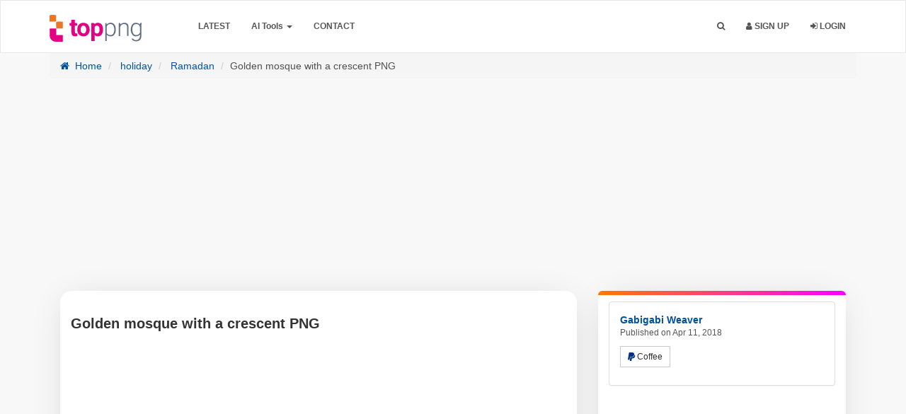

--- FILE ---
content_type: text/html; charset=utf-8
request_url: https://www.google.com/recaptcha/api2/aframe
body_size: 264
content:
<!DOCTYPE HTML><html><head><meta http-equiv="content-type" content="text/html; charset=UTF-8"></head><body><script nonce="L0cM6r1viyMucRP2oXfv_w">/** Anti-fraud and anti-abuse applications only. See google.com/recaptcha */ try{var clients={'sodar':'https://pagead2.googlesyndication.com/pagead/sodar?'};window.addEventListener("message",function(a){try{if(a.source===window.parent){var b=JSON.parse(a.data);var c=clients[b['id']];if(c){var d=document.createElement('img');d.src=c+b['params']+'&rc='+(localStorage.getItem("rc::a")?sessionStorage.getItem("rc::b"):"");window.document.body.appendChild(d);sessionStorage.setItem("rc::e",parseInt(sessionStorage.getItem("rc::e")||0)+1);localStorage.setItem("rc::h",'1769021792333');}}}catch(b){}});window.parent.postMessage("_grecaptcha_ready", "*");}catch(b){}</script></body></html>

--- FILE ---
content_type: application/javascript; charset=utf-8
request_url: https://fundingchoicesmessages.google.com/f/AGSKWxUMpw_Gwn1JFOCYIzx2jSQpo1IuNVvEkQT19vWmbInbkE4opQQjFY_2o95QHXDVAUI_2hZBb8HkPllKuc0yeP6xSJSDK5xouTVqiLDcf02vXhg96HdQ8bP7xnL7UvcDZDLfLNXmIsdksFCSEz0VgDx5pl-FpLuH6FBYLkPfM_YME4k5_icZat3bCn7v/_/468-20.=160x600;/ad-choices./nymag_ads./external_ads.
body_size: -1293
content:
window['bdbc5262-6aad-450c-a256-4aa3c8ffeb8c'] = true;